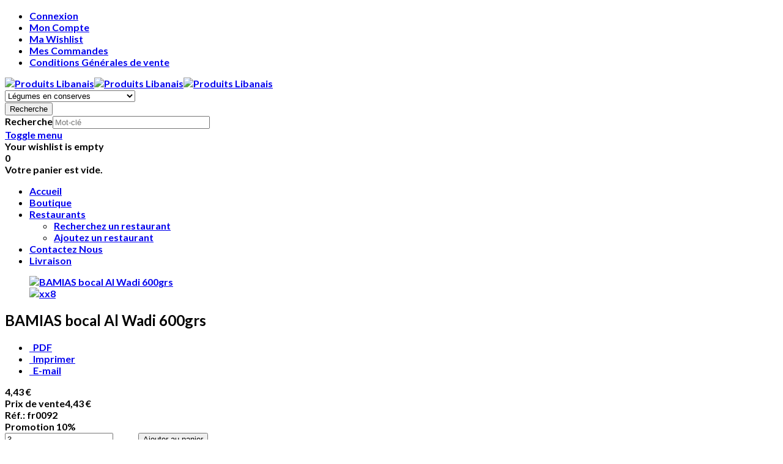

--- FILE ---
content_type: text/html; charset=utf-8
request_url: https://produitslibanais.com/index.php/boutique/legumes/bamias-bocal-600gr-details
body_size: 9272
content:
<!DOCTYPE html><html lang=fr-fr dir=ltr class="responsive com-virtuemart view-productdetails no-layout no-task itemid-326 version-5.6"><head><base href=https://produitslibanais.com/index.php/boutique/legumes/bamias-bocal-600gr-details /><meta http-equiv=content-type content="text/html; charset=utf-8"/><meta http-equiv=X-UA-Compatible content="IE=edge"/><meta name=keywords content="Produits libanais,produits libanais en ligne , cuisine libanaise ,restaurants libanais,gastronomie libanaise,mezzé,vin libanais,arak,traiteur, libanais,épicerie en ligne,delices d'orient
"/><meta name=title content="BAMIAS bocal Al Wadi 600grs"/><meta name=HandheldFriendly content=true /><meta name=apple-touch-fullscreen content=yes /><meta name=viewport content="width=device-width, initial-scale=1.0"/><meta name=description content="BAMIAS bocal Al Wadi 600grs Légumes en conserves Promotion 10%"/><meta name=generator content="Joomla! - Open Source Content Management"/><title>Légumes en conserves: BAMIAS bocal Al Wadi 600grs</title><link href=https://produitslibanais.com/index.php/vm-link/legumes/bamias-bocal-600gr-details rel=canonical /><link href=//fonts.gstatic.com rel=dns-prefetch /><link href=/images/favicon15.pnj rel="shortcut icon" type=image/x-icon /><link href="/components/com_virtuemart/assets/css/chosen.css?vmver=597335e1" rel=stylesheet /><link href="/components/com_virtuemart/assets/css/jquery.fancybox-1.3.4.css?vmver=597335e1" rel=stylesheet /><link href=/plugins/system/jce/css/content.css?5788e7f7814a5b45e4f460231b5b45c6 rel=stylesheet /><link href="/media/vpframework/css/bootstrap.min.css?v=5.6" rel=stylesheet /><link href="/media/vpframework/css/icons.css?v=5.6" rel=stylesheet /><link href="/media/vpframework/css/animate.css?v=5.6" rel=stylesheet /><link href="/media/vpframework/css/bootstrap-dialog.min.css?v=5.6" rel=stylesheet /><link href="/media/vpframework/css/bootstrap-select.min.css?v=5.6" rel=stylesheet /><link href="/media/vpframework/css/jquery.owl.carousel.min.css?v=5.6" rel=stylesheet /><link href="/media/vpframework/css/jquery.nanoscroller.min.css?v=5.6" rel=stylesheet /><link href="/media/vpframework/css/jquery.mmenu.all.min.css?v=5.6" rel=stylesheet /><link href="/templates/vp_merchant/css/menu.css?ver=5.6" rel=stylesheet /><link href="/templates/vp_merchant/css/megamenu.css?ver=5.6" rel=stylesheet /><link href="/templates/vp_merchant/css/offcanvas.css?ver=5.6" rel=stylesheet /><link href="/templates/vp_merchant/css/virtuemart-imagegallery.css?ver=5.6" rel=stylesheet /><link href="/templates/vp_merchant/css/virtuemart.css?ver=5.6" rel=stylesheet /><link href="/templates/vp_merchant/css/template.css?ver=5.6" rel=stylesheet /><link href="/templates/vp_merchant/css/template-responsive.css?ver=5.6" rel=stylesheet /><link href="/templates/vp_merchant/css/virtuemart-responsive.css?ver=5.6" rel=stylesheet /><link href="https://fonts.googleapis.com/css?family=Lato%3A700&subnet=latin" rel=stylesheet /><link href="/templates/vp_merchant/css/themes/default.css?v=5.6" rel=stylesheet /><link href="/templates/vp_merchant/css/custom/default.custom.css?v=5.6" rel=stylesheet /><style>body{font-family:'Lato',Verdana,sans-serif;font-weight:700}h1,h2,h3,h4,h5{font-family:'Lato',Verdana,sans-serif;font-weight:700}.pbck-container{max-width:1000px}@media only screen and (min-width:801px){.ckhide5{display:none !important}.ckstack5>.inner{display:block}.ckstack5 .blockck{float:none !important;width:auto !important;display:block;margin-left:0 !important}}@media only screen and (max-width:800px) and (min-width:641px){.ckhide4{display:none !important}.ckstack4>.inner{display:block}.ckstack4 .blockck{float:none !important;width:auto !important;display:block;margin-left:0 !important}}@media only screen and (max-width:640px) and (min-width:481px){.ckhide3{display:none !important}.ckstack3>.inner{display:block}.ckstack3 .blockck{float:none !important;width:auto !important;display:block;margin-left:0 !important}}@media only screen and (max-width:480px) and (min-width:321px){.ckhide2{display:none !important}.ckstack2>.inner{display:block}.ckstack2 .blockck{float:none !important;width:auto !important;display:block;margin-left:0 !important}}@media only screen and (max-width:320px){.ckhide1{display:none !important}.ckstack1>.inner{display:block}.ckstack1 .blockck{float:none !important;width:auto !important;display:block;margin-left:0 !important}}</style> <script type=application/json class="joomla-script-options new">{"csrf.token":"fde00a8eca7864ac1f281e54fb9479a5","system.paths":{"root":"","base":""},"joomla.jtext":{"JALL":"Tout","JCANCEL":"Annuler","JSAVE":"Sauvegarder","JSHOW":"Afficher","JSUBMIT":"Envoyer","JYES":"Oui","JNO":"Non","ERROR":"Erreur","MESSAGE":"Message","NOTICE":"Annonce","WARNING":"Avertissement","JLIB_HTML_BEHAVIOR_CLOSE":"Fermer","PLG_SYSTEM_VPFRAMEWORK_COMPARE":"Compare","PLG_SYSTEM_VPFRAMEWORK_WISHLIST_SHOW":"Voir Votre Wishlist","COM_VIRTUEMART_PRODUCT_ADDED_SUCCESSFULLY":"Produit ajout\u00e9","TPL_VP_MERCHANT_SELECTPICKER_NOTHING_SELECTED":"Nothing selected","TPL_VP_MERCHANT_SELECTPICKER_NO_RESULT":"No results match","TPL_VP_MERCHANT_SELECTPICKER_ITEM_SELECTED":"{0} item selected","TPL_VP_MERCHANT_SELECTPICKER_N_ITEMS_SELECTED":"{0} items selected","TPL_VP_MERCHANT_SELECTPICKER_ITEM_LIMIT_REACHED":"Limit reached ({n} item max)","TPL_VP_MERCHANT_SELECTPICKER_N_ITEMS_LIMIT_REACHED":"Limit reached ({n} items max)","TPL_VP_MERCHANT_SELECTPICKER_GROUP_ITEM_LIMIT_REACHED":"Group limit reached ({n} item max)","TPL_VP_MERCHANT_SELECTPICKER_GROUP_N_ITEMS_LIMIT_REACHED":"Group limit reached ({n} items max)","TPL_VP_MERCHANT_SELECTPICKER_SELECT_ALL":"Select All","TPL_VP_MERCHANT_SELECTPICKER_DESELECT_ALL":"Deselect All","TPL_VP_MERCHANT_SELECTPICKER_SEPARATOR":", ","JLIB_FORM_FIELD_INVALID":"Champ invalide&#160;:&#160;"}}</script> <script src=/media/vpframework/js/media/system/js/core.js?5788e7f7814a5b45e4f460231b5b45c6></script> <script src=/media/jui/js/jquery.min.js?5788e7f7814a5b45e4f460231b5b45c6></script> <script src=/media/jui/js/jquery-noconflict.js?5788e7f7814a5b45e4f460231b5b45c6></script> <script src=/media/jui/js/jquery-migrate.min.js?5788e7f7814a5b45e4f460231b5b45c6></script> <script src=/templates/vp_merchant/js/jquery-ui.min.js></script> <script src=/components/com_virtuemart/assets/js/jquery.ui.autocomplete.html.js></script> <script src=/components/com_virtuemart/assets/js/jquery.noconflict.js async=async></script> <script src="/templates/vp_merchant/js/vmsite.js?vmver=597335e1"></script> <script src="/components/com_virtuemart/assets/js/chosen.jquery.min.js?vmver=597335e1"></script> <script src="/templates/vp_merchant/js/vmprices.js?vmver=597335e1"></script> <script src="/templates/vp_merchant/js/dynupdate.js?vmver=597335e1"></script> <script src="/components/com_virtuemart/assets/js/fancybox/jquery.fancybox-1.3.4.pack.js?vmver=1.3.4"></script> <script src="/media/vpframework/js/modernizr.min.js?v=5.6"></script> <script src=/media/vpframework/js/fix-ui-conflict.js></script> <script src="/media/vpframework/js/bootstrap.min.js?v=5.6"></script> <script src="/media/vpframework/js/vpframework.min.js?v=5.6"></script> <script src="/media/vpframework/js/bootstrap-dialog.min.js?v=5.6"></script> <script src="/media/vpframework/js/bootstrap-select.min.js?v=5.6"></script> <script src="/media/vpframework/js/jquery.easing.min.js?v=5.6"></script> <script src="/media/vpframework/js/jquery.hoverIntent.min.js?v=5.6"></script> <script src="/media/vpframework/js/jquery.lazyload.min.js?v=5.6"></script> <script src="/media/vpframework/js/jquery.raty.min.js?v=5.6"></script> <script src="/media/vpframework/js/jquery.waitforimages.min.js?v=5.6"></script> <script src="/media/vpframework/js/jquery.equalheight.min.js?v=5.6"></script> <script src="/media/vpframework/js/jquery.owl.carousel.min.js?v=5.6"></script> <script src="/media/vpframework/js/jquery.nanoscroller.min.js?v=5.6"></script> <script src="/media/vpframework/js/jquery.mmenu.all.min.js?v=5.6"></script> <script src="/media/vpframework/js/jquery.imagelightbox.min.js?v=5.6"></script> <script src="/media/vpframework/js/jquery.imagelightbox.helper.min.js?v=5.6"></script> <script src="/media/vpframework/js/jquery.cloudzoom.modified.min.js?v=5.6"></script> <script src="/templates/vp_merchant/js/menu.min.js?ver=5.6"></script> <script src="/templates/vp_merchant/js/megamenu.min.js?ver=5.6"></script> <script src="/templates/vp_merchant/js/offcanvas.min.js?ver=5.6"></script> <script src="/templates/vp_merchant/js/template.min.js?ver=5.6"></script> <script src=/media/system/js/punycode.js?5788e7f7814a5b45e4f460231b5b45c6></script> <script src=/media/vpframework/js/media/system/js/validate.js?5788e7f7814a5b45e4f460231b5b45c6></script> <script>if(typeof Virtuemart==="undefined"){var Virtuemart={};}
var vmSiteurl='https://www.produitslibanais.com/';Virtuemart.vmSiteurl=vmSiteurl;var vmLang='&lang=fr';Virtuemart.vmLang=vmLang;var vmLangTag='fr';Virtuemart.vmLangTag=vmLangTag;var Itemid='&Itemid=326';Virtuemart.addtocart_popup="1";var vmCartError=Virtuemart.vmCartError="Une erreur est survenue pendant la mise à jour de votre panier";var usefancy=true;jQuery(document).ready(function($){$(window).load(function(){$(document).trigger('updateVirtueMartCartModule');});});</script> <script type=application/json class="vpf-script-options new">{"URI":"\/index.php","AJAXURI":"\/index.php?option=com_ajax&plugin=vpframework&format=json","PATH":"https:\/\/www.produitslibanais.com\/","TOKEN":"fde00a8eca7864ac1f281e54fb9479a5","ITEMID":326,"UPDATE_TOKEN":0,"VP_MINICART_MODULE_CLASS":"vp-minicart","VP_WISHLIST_MODULE_CLASS":"vp-wishlist"}</script> </head><body><div class=vpf-wrapper><div class=vpf-topbar><div class=container><div class=inner-container><div class=row><div class="top-left col-xs-12 col-sm-12 col-md-12"><div class="inline-mod _empty"><div class=topmod-content><ul class="nav list-inline"> <li class="menuitem item-79"><a href=/index.php/connexion>Connexion</a></li><li class="menuitem item-589"><a href=/index.php/mon-compte>Mon Compte</a></li><li class="menuitem item-591"><a href=/index.php/wishlist>Ma Wishlist</a></li><li class="menuitem item-597"><a href=/index.php/mes-commandes>Mes Commandes </a></li><li class="menuitem item-351"><a href=/index.php/conditions-de-livraison>Conditions Générales de vente </a></li></ul></div></div></div></div></div></div></div><header id=vpf-header><div class=header-top><div class=container><div class=inner-container><div class=row><div class="col-md-2 vpf-logo align-left-lg align-center-md"> <a class=brand href=/><img class="site-logo logo-mobile visible-xs img-responsive" src=https://www.produitslibanais.com/images/logo.png alt="Produits Libanais"/><img class="site-logo logo-tablet img-responsive visible-sm" src=https://www.produitslibanais.com/images/logo.png alt="Produits Libanais"/><img class="site-logo logo-general img-responsive visible-md visible-lg" src=https://www.produitslibanais.com/images/logo.png alt="Produits Libanais"/></a> </div><div class="col-md-8 header-add-margin"><div class=product-search><form action="/index.php/boutique/results,1-40?search=true" method=get><div class=input-group><select id=vm-search-category-id name=virtuemart_category_id class=selectpicker> <option value=0>Categories</option> <option value=64>Aubergines Farcies</option> <option value=18>Caf&eacute;, Th&eacute;, Matt&eacute;</option> <option value=53>Caviar d'aubergine (babaghanouj)</option> <option value=19>Confitures</option> <option value=29>Eau de Fleur</option> <option value=41>Epices</option> <option value=59>Falafel</option> <option value=66>Feuilles de vigne</option> <option value=54>Foul Mdammas</option> <option value=62>Fromages et Labn&eacute;</option> <option value=38>Fruits Secs</option> <option value=46> - Amandes</option> <option value=45> - Noix</option> <option value=47> - Pignon de Pin</option> <option value=49> - Pistaches</option> <option value=39> - Raisins</option> <option value=56>Fruits secs sal&eacute;s (Makhlouta)</option> <option value=37>Grains secs</option> <option value=60>Halwa</option> <option value=52>Hommos</option> <option value=48>Huiles &amp; Vinaigre</option> <option value=33 selected=selected>L&eacute;gumes en conserves</option> <option value=55>L&eacute;gumes marin&eacute;es (kabis)</option> <option value=35>Lunch&eacute;on</option> <option value=21>M&eacute;lasse (Dibss)</option> <option value=65>M&eacute;lasse de Grenades</option> <option value=75>Pain Libanais</option> <option value=74>P&acirc;tisseries</option> <option value=42>Pr&eacute;parations Sucr&eacute;es</option> <option value=106>Produits Mymoun&eacute;</option> <option value=27>Sirops</option> <option value=32>Tahina</option> <option value=23>Vins et Spiritueux</option> <option value=25> - Arak</option> <option value=50> - Bi&egrave;re</option> <option value=122> - Vieux Mill&eacute;simes</option> <option value=79> - Vin blanc</option> <option value=80> - Vin ros&eacute;</option> <option value=24> - Vin rouge</option> </select> <div class=search-button-cont><button type=submit class="btn btn-invert search-button" title=Recherche onclick=this.form.keyword.focus();><i class=icon-search></i><span class=sr-only>Recherche</span></button></div><label for=mod_virtuemart_search class=sr-only>Recherche</label><input type=text name=keyword id=mod_virtuemart_search maxlength=30 class=form-control size=30 value="" placeholder=Mot-clé /></div><input type=hidden name=limitstart value=0 /> <input type=hidden name=option value=com_virtuemart /> <input type=hidden name=view value=category /> </form></div></div><div class="col-md-2 last-group"><div class="navbar navbar-offcanvas"> <a class="btn navbar-toggle vpf-offcanvas-toggle" href=#vpf-offcanvas> <span class=sr-only>Toggle menu</span> <i class=icon-menu7></i> </a> <div class="navbar-offcanvas-modules align-right" data-align=check><div class="wishlist-mod inline-block header-add-margin"><div class=vp-wishlist><div class=vp-dropmod-container><div class="vp-dropmod-anchor btn-jewel-group"> <a class="btn btn-foricon empty"><i class="icon-heart3 icon-lg"></i></a> </div><div class=vp-dropmod-inner><div class=vp-dropmod-contents><div class="vp-dropmod-header empty"><div class="row row-mini"><div class="col-xs-12 align-center"> Your wishlist is empty </div></div></div><div class="vp-dropmod-loader hide"><div class=inner></div></div></div></div></div></div></div><div class="mini-cart-mod inline-block header-add-margin"><div class=vp-minicart><div class=vp-dropmod-container><div class="vp-dropmod-anchor btn-jewel-group"> <a class="btn btn-foricon empty"><i class="icon-bag3 icon-lg"></i></a> <div class="jewel jewel-top jewel-invert hide"> <span class=product-count>0</span> </div></div><div class=vp-dropmod-inner><div class=vp-dropmod-contents><div class="vp-dropmod-header empty"><div class="row row-mini"><div class="col-xs-12 align-center"> Votre panier est vide. </div></div></div><div class="vp-dropmod-loader hide"><div class=inner></div></div></div></div></div></div></div></div></div></div></div></div></div></div><nav class="navbar navbar-mainmenu visible-md-block visible-lg-block vpf-mainmenu affix-on-scroll" role=navigation><div class=container><div class=inner-container><div class="collapse navbar-collapse vpf-mega-menu-container"><ul class="nav navbar-nav vpf-menu" data-animate=slide data-easing-open=linear data-easing-close=linear data-easing-time=100> <li class="menuitem item-305 level-1"><a href=/index.php><span class="menu-group with-icon"><span class=menu-image><i class=icon-arrow-down2></i></span><span class=image-title>Accueil</span></span></a></li><li class="menuitem item-326 level-1 active active"><a href=/index.php/boutique title=Magasin><span class=menu-group><span class=menu-title>Boutique</span></span></a></li><li class="menuitem item-322 level-1 deeper parent mega-expand"><a href=/index.php/restaurant><span class=menu-group><span class=menu-title>Restaurants</span></span><span class=caret></span></a><div class="mega-sub-cont mega-menu-expand" data-megamenu-width=auto><ul class=row><li class="menuitem item-598 level-2 submenu col-xs-12"><a href=/index.php/restaurant/recherchez-un-restaurant><span class=menu-group><span class=menu-title>Recherchez un restaurant</span></span></a></li><li class="menuitem item-599 level-2 submenu col-xs-12"><a href=http://www.beyrouthparis.com/index.php/restaurant/entry/add><span class=menu-group><span class=menu-title>Ajoutez un restaurant </span></span></a></li></ul></div></li><li class="menuitem item-80 level-1"><a href=/index.php/contact-us-topmenu><span class=menu-group><span class=menu-title>Contactez Nous</span></span></a></li><li class="menuitem item-864 level-1"><a href=/index.php/livraison><span class=menu-group><span class=menu-title>Livraison</span></span></a></li></ul></div></div></div></nav> </header><div id=mainbody><div class=container><div class=inner-container><div class=row><div id=content class="col-xs-12 col-sm-12 col-md-12"> <main id=main role=main><div id=system-message-container> </div><article class="productdetails-view vm-productdetails" itemscope itemtype=http://schema.org/Product><div class="row row-condensed"><div class=col-sm-4><figure class=product-image-gallery-cont><meta itemprop=image content=https://www.produitslibanais.com/images/stories/virtuemart/product/xx8.jpg /><div class=product-image-gallery-main-cont> <a href=/images/stories/virtuemart/product/xx8.jpg class=vpf-zoom id=product-image-gallery rel="adjustX: 10, adjustY:0"> <img src=/images/stories/virtuemart/product/xx8.jpg alt="BAMIAS bocal Al Wadi 600grs" class=responsive-image /> </a> </div><div class=hide> <a href=/images/stories/virtuemart/product/xx8.jpg class=vpf-zoom-gallery data-key=0 data-sync=#product-light-box-images rel="useZoom: 'product-image-gallery', smallImage: '/images/stories/virtuemart/product/xx8.jpg'"> <img src=/images/stories/virtuemart/product/resized/xx8_217x217.jpg alt=xx8 /> </a> </div><div id=product-light-box-images> <a href=/images/stories/virtuemart/product/xx8.jpg title="BAMIAS bocal Al Wadi 600grs" class=active data-key=0 data-imagelightbox=f></a> </div></figure></div><div class=col-sm-5><div class=product-title-cont><h1 class=product-title itemprop=name>BAMIAS bocal Al Wadi 600grs</h1><div class="product-page-icons navbar-right hidden-xs"><div class=dropdown> <a id=vmIcons class=light-link data-target=# href=# data-toggle=dropdown aria-haspopup=true role=button aria-expanded=false> <span class="icon-cog4 icon-lg"></span> </a> <ul class=dropdown-menu role=menu aria-labelledby=vmIcons> <li class=""> <a href="/index.php/vm-link/bamias-bocal-600gr-details?tmpl=component&amp;format=pdf" title=PDF target=_blank> <i class=icon-file-pdf></i>&nbsp;&nbsp;<span>PDF</span> </a> </li> <li> <a href=# data-iframe=modal title=Imprimer data-url="/index.php/vm-link/bamias-bocal-600gr-details?tmpl=component&amp;print=1"> <i class=icon-printer4></i>&nbsp;&nbsp;<span>Imprimer</span> </a> </li> <li> <a href=# data-iframe=modal title=E-mail data-modaltitle="Recommander à un ami" data-url="/index.php/vm-link/legumes/bamias-bocal-600gr-details/recommend?tmpl=component"> <i class=icon-share3></i>&nbsp;&nbsp;<span>E-mail</span> </a> </li> </ul> </div> </div> </div><div class="product-rating-cont clearfix"> </div><div class=product-price-stock-sku-cont><div class=product-price id=productPrice131 itemprop=offers itemscope itemtype=http://schema.org/Offer><meta itemprop=price content=4.43 /><meta itemprop=priceCurrency content=EUR /><meta itemprop=availability content=http://schema.org/InStock /><meta itemprop=sku content=fr0092 /><meta itemprop=url content=https://produitslibanais.com/index.php/vm-link/legumes/bamias-bocal-600gr-details /><meta itemprop=itemCondition content=NewCondition /><div class=product-sales-price><div class="PricesalesPrice vm-display vm-price-value"><span class=vm-price-desc></span><span class=PricesalesPrice>4,43 €</span></div></div><div class="product-all-prices text-muted"><div class="PricesalesPrice vm-display vm-price-value"><span class=vm-price-desc>Prix ​​de vente</span><span class=PricesalesPrice>4,43 €</span></div></div></div><div class="product-stock-sku-cont row row-condensed"><div class="product-sku-cont col-sm-12"> Réf.: <span itemprop=sku>fr0092</span> </div></div></div><div class=product-short-desc-cont> Promotion 10% </div><div class=product-addtocart-cont><div class=addtocart-area><form method=post class="product js-recalculate" action=/index.php/boutique target=_parent><div class="addtocart-bar clearfix"> <span class="quantity-box-cont quantity-box"> <input type=text class="form-control input-lg quantity-input js-recalculate" name=quantity[] data-errStr="Vous n epouvez acheter ce produit que comme un multiple de %s articles !" value=3 init=3 step=3 /> </span> <span class="quantity-controls-cont quantity-controls js-recalculate"> <button type=button class="quantity-controls quantity-plus"><i class=icon-arrow-up></i></button> <button type=button class="quantity-controls quantity-minus"><i class=icon-arrow-down></i></button> </span> <span class=addtocart-button-cont> <input type=submit name=addtocart class="btn btn-invert btn-addtocart  btn-lg addtocart-button" value="Ajouter au panier" title="Ajouter au panier"/> </span> <noscript><input type=hidden name=task value=add /></noscript></div><input type=hidden name=option value=com_virtuemart /> <input type=hidden name=view value=cart /> <input type=hidden name=virtuemart_product_id[] value=131 /> <input type=hidden class=pname value="BAMIAS bocal Al Wadi 600grs"/> <input type=hidden name=Itemid value=326 /> </form></div></div><div class=product-action-buttons-cont> <button type=button class="vpf-addtowishlist-btn btn btn-nobg hover-invert" title="Ajoutez à Votre Wishlist" data-productname="BAMIAS bocal Al Wadi 600grs" data-productid=131> <i class="icon-heart3 icon-circle"></i>&nbsp;<span>Ajoutez à Votre Wishlist</span> </button> <a href=/index.php/vm-link/legumes class="btn btn-nobg hover-invert btn-backtocat" title="Légumes en conserves"> <i class="icon-undo2 icon-circle"></i>&nbsp;<span>Retour vers: Légumes en conserves</span> </a> <div class=clearfix></div><button type=button class="btn btn-nobg hover-invert" data-iframe=modal data-modaltitle="Poser une question " title="Poser une question sur ce produit" data-url="/index.php/vm-link/legumes/bamias-bocal-600gr-details/poser_une_question?tmpl=component"> <i class="icon-pencil icon-circle"></i>&nbsp;<span>Poser une question sur ce produit</span> </button> </div> </div><div class=col-sm-3><div class=product-top-right-cont><div class=product-neighbours> <a href=/index.php/vm-link/legumes/bamias-bocal-al-wadi-820gr-details class="neighbour-link neighbour-previous hasTooltip" title="BAMIAS Al Wadi 820grs" rel=prev> <i class=icon-arrow-left></i><span class=sr-only>BAMIAS Al Wadi 820grs</span> </a> <a href=/index.php/vm-link/legumes/fèves-vertes-chtaura-850g-details class="neighbour-link neighbour-next hasTooltip" title="Fèves vertes Chtaura 850g" rel=next> <i class=icon-arrow-right></i><span class=sr-only>Fèves vertes Chtaura 850g</span> </a> </div> <span class=product-social-cont><div class="addthis_toolbox addthis_default_style "> <a class=addthis_button_preferred_1></a> <a class=addthis_button_preferred_2></a> <a class=addthis_button_preferred_3></a> <a class=addthis_button_preferred_4></a> <a class=addthis_button_compact></a> <a class="addthis_counter addthis_bubble_style"></a> </div> <script src=//s7.addthis.com/js/300/addthis_widget.js defer=defer></script> </span> </div></div></div><div class="row row-condensed"><div class=col-xs-12><div class=product-bottom-cont><div class="row row-condensed"><div class=col-sm-12><div class=product-tabpanel role=tabpanel><ul class="nav nav-tabs" role=tablist> <li role=presentation class=active> <a href=#tab-product-desc aria-controls=tab-product-desc role=tab data-toggle=tab>Description du produit</a> </li> <li role=presentation> <a href=#tab-reviews aria-controls=tab-reviews role=tab data-toggle=tab>Commentaires des clients</a> </li> </ul><div class=tab-content><div role=tabpanel class="tab-pane fade in active" id=tab-product-desc><div class=full-product-description><div class=description><p>Bébé gombo, aussi appelé "Bamia", se marie bien avec les tomates, les oignons et les poivrons.</p></div></div></div><div role=tabpanel class="tab-pane fade" id=tab-reviews><div class=list-of-reviews><h4>Commentaires des clients</h4><p class="no-reviews-msg bg-warning">Il n'y a pas encore de commentaire sur ce produit.</p></div></div></div></div></div></div></div></div></div><meta itemprop=description content="BAMIAS bocal Al Wadi 600grs Légumes en conserves Promotion 10%"/> <script id=updateChosen-js>if(typeof Virtuemart==="undefined")
var Virtuemart={};Virtuemart.updateChosenDropdownLayout=function(){var vm2string={editImage:'edit image',select_all_text:'Tous sélectionner',select_some_options_text:'Disponible pour tout'};jQuery("select.vm-chzn-select").chosen({enable_select_all:true,select_all_text:vm2string.select_all_text,select_some_options_text:vm2string.select_some_options_text,disable_search_threshold:5});}
jQuery(document).ready(function(){Virtuemart.updateChosenDropdownLayout($);});</script> <script id=updDynamicListeners-js>jQuery(document).ready(function($){if(Virtuemart.container){Virtuemart.updateDynamicUpdateListeners();}});</script> <script id=ready.vmprices-js>jQuery(document).ready(function($){Virtuemart.product($("form.product"));});</script> <script id=productImageGallery-js>jQuery(document).ready(function($){$(document).on('vm.product.images.loaded',function(){$('.product-thumb-carousel').owlCarousel({itemsCustom:[[0,1],[219,2],[299,3],[459,4],[640,5],[747,3],[1259,4]],responsiveRefreshRate:50,autoPlay:5000,theme:'owl-thumbnail-carousel',navigation:true,pagination:false,slideSpeed:200,paginationSpeed:800,rewindSpeed:600,stopOnHover:true,rewindNav:true,navigationText:false});});$(document).trigger('vm.product.images.loaded');$('body').on('updateVirtueMartProductDetail',function(){$(document).trigger('vm.product.images.loaded');});});</script> <script id=productRating-js>jQuery(document).ready(function($){$(document).on('vpf.rating.updated',function(){$('.vm-product-rating').raty({score:function(){return $(this).data('score')?$(this).data('score'):0;},numberMax:5,number:5,hints:['1 Note','2 Note','3 Note','4 Note','5 Note'],starType:'i',halfShow:true,readOnly:true,noRatedMsg:'Pas noté'});});$(document).trigger('vpf.rating.updated');});</script> </article> <script>Virtuemart.container=jQuery('.productdetails-view');Virtuemart.containerSelector='.productdetails-view';</script> </main> </div> </div> </div> </div> </div><footer class=footer><div class=container><div class=inner-container><div class=row><div class="footer-mods footer-right col-md-12"><div class="module-cont "><div class=custom> <img src=/images/credit-cards.png alt=""/></div></div></div></div></div></div></footer><button type=button class=vpf-scroll-top-button data-scroll=top title="Scroll to Top"> <span class=sr-only>Scroll to Top</span><i class=icon-arrow-up4></i> </button> </div><div id=vpf-offcanvas class=nano data-sliding=true data-classes=mm-slide data-position=left data-zposition=back data-counters=true data-header-add=true data-header-title=Menu><ul class=vpf-offcanvas-menu> <li class="vmcategory vmcat-64"><a href=/index.php/vm-link/aubergines-farcies><span class=menu-title>Aubergines Farcies</span></a> </li><li class="vmcategory vmcat-18"><a href=/index.php/vm-link/cafe><span class=menu-title>Café, Thé, Matté</span></a> </li><li class="vmcategory vmcat-53"><a href=/index.php/vm-link/baba-ghanouj><span class=menu-title>Caviar d'aubergine (babaghanouj)</span></a> </li><li class="vmcategory vmcat-19"><a href=/index.php/vm-link/confitures><span class=menu-title>Confitures</span></a> </li><li class="vmcategory vmcat-29"><a href=/index.php/vm-link/eau-de-fleur><span class=menu-title>Eau de Fleur</span></a> </li><li class="vmcategory vmcat-41"><a href=/index.php/vm-link/epices><span class=menu-title>Epices</span></a> </li><li class="vmcategory vmcat-59"><a href=/index.php/vm-link/preparation-divers><span class=menu-title>Falafel</span></a> </li><li class="vmcategory vmcat-66"><a href=/index.php/vm-link/feuilles-de-vigne><span class=menu-title>Feuilles de vigne</span></a> </li><li class="vmcategory vmcat-54"><a href=/index.php/vm-link/foul-mdamas><span class=menu-title>Foul Mdammas</span></a> </li><li class="vmcategory vmcat-62"><a href=/index.php/vm-link/fromages-et-labne><span class=menu-title>Fromages et Labné</span></a> </li><li class="vmcategory vmcat-38 deeper"><a href=/index.php/vm-link/noix><span class=menu-title>Fruits Secs</span><span class=opener></span></a> <ul class=nav-child><li class="vmcategory vmcat-46"><a href=/index.php/vm-link/noix/amandes><span class=menu-title>Amandes</span></a> </li><li class="vmcategory vmcat-45"><a href=/index.php/vm-link/noix/noix2012-03-20-13-16-52><span class=menu-title>Noix</span></a> </li><li class="vmcategory vmcat-47"><a href=/index.php/vm-link/noix/pignon-de-pin><span class=menu-title>Pignon de Pin</span></a> </li><li class="vmcategory vmcat-49"><a href=/index.php/vm-link/noix/pistaches><span class=menu-title>Pistaches</span></a> </li><li class="vmcategory vmcat-39"><a href=/index.php/vm-link/noix/raisins><span class=menu-title>Raisins</span></a> </li></ul></li><li class="vmcategory vmcat-56"><a href=/index.php/vm-link/makhlouta><span class=menu-title>Fruits secs salés (Makhlouta)</span></a> </li><li class="vmcategory vmcat-37"><a href=/index.php/vm-link/feculents-grains-secs><span class=menu-title>Grains secs</span></a> </li><li class="vmcategory vmcat-60"><a href=/index.php/vm-link/halawa><span class=menu-title>Halwa</span></a> </li><li class="vmcategory vmcat-52"><a href=/index.php/vm-link/hommos><span class=menu-title>Hommos</span></a> </li><li class="vmcategory vmcat-48"><a href=/index.php/vm-link/huiles-vinaigre><span class=menu-title>Huiles &amp; Vinaigre</span></a> </li><li class="vmcategory vmcat-33 active"><a href=/index.php/vm-link/legumes><span class=menu-title>Légumes en conserves</span></a> </li><li class="vmcategory vmcat-55"><a href=/index.php/vm-link/makdous><span class=menu-title>Légumes marinées (kabis)</span></a> </li><li class="vmcategory vmcat-35"><a href=/index.php/vm-link/viandes><span class=menu-title>Lunchéon</span></a> </li><li class="vmcategory vmcat-21"><a href=/index.php/vm-link/melasses><span class=menu-title>Mélasse (Dibss)</span></a> </li><li class="vmcategory vmcat-65"><a href=/index.php/vm-link/melasse-de-grenades><span class=menu-title>Mélasse de Grenades</span></a> </li><li class="vmcategory vmcat-75"><a href=/index.php/vm-link/pain-libanais><span class=menu-title>Pain Libanais</span></a> </li><li class="vmcategory vmcat-74"><a href=/index.php/vm-link/patisseries><span class=menu-title>Pâtisseries</span></a> </li><li class="vmcategory vmcat-42"><a href=/index.php/vm-link/divers2012-03-20-13-06-04><span class=menu-title>Préparations Sucrées</span></a> </li><li class="vmcategory vmcat-106"><a href=/index.php/vm-link/la-gamme-mymoune2012-10-31-18-42-50><span class=menu-title>Produits Mymouné</span></a> </li><li class="vmcategory vmcat-27"><a href=/index.php/vm-link/sirops><span class=menu-title>Sirops</span></a> </li><li class="vmcategory vmcat-32"><a href=/index.php/vm-link/tahina><span class=menu-title>Tahina</span></a> </li><li class="vmcategory vmcat-23 deeper"><a href=/index.php/vm-link/spiritueux><span class=menu-title>Vins et Spiritueux</span><span class=opener></span></a> <ul class=nav-child><li class="vmcategory vmcat-25"><a href=/index.php/vm-link/spiritueux/arak><span class=menu-title>Arak</span></a> </li><li class="vmcategory vmcat-50"><a href=/index.php/vm-link/spiritueux/biere><span class=menu-title>Bière</span></a> </li><li class="vmcategory vmcat-122"><a href=/index.php/vm-link/spiritueux/vieux-millesimes><span class=menu-title>Vieux Millésimes</span></a> </li><li class="vmcategory vmcat-79"><a href=/index.php/vm-link/spiritueux/vin-blanc><span class=menu-title>Vin blanc</span></a> </li><li class="vmcategory vmcat-80"><a href=/index.php/vm-link/spiritueux/vin-rose><span class=menu-title>Vin rosé</span></a> </li><li class="vmcategory vmcat-24"><a href=/index.php/vm-link/spiritueux/vin-rouge><span class=menu-title>Vin rouge</span></a> </li></ul></li></ul></div><div class="boot-modal fade" id=vpf-modal-login-box tabindex=-1 role=dialog aria-labelledby=modalLoginLabel aria-hidden=true><div class=modal-dialog><div class=modal-content><div class=modal-header> <button type=button class=close data-dismiss=modal> <span aria-hidden=true>&times;</span><span class=sr-only>Fermer</span> </button><h4 class=modal-title>Connexion</h4></div><form action=/index.php/boutique method=post id=vpf-modal-login-form class=form-validate role=form><div class=modal-body><div class="alert alert-warning hide" role=alert></div><div class=form-group> <label for=modal-login-username class=sr-only>Identifiant</label> <div class=input-group> <span class="input-group-addon hasTooltip" title=Identifiant><i class=icon-user></i></span> <input id=modal-login-username type=text name=username class=form-control size=18 placeholder=Identifiant required=true /> </div></div><div class=form-group> <label for=modal-login-passwd class=sr-only>Mot de passe</label> <div class=input-group> <span class="input-group-addon hasTooltip" title="Mot de passe"><i class=icon-lock></i></span> <input id=modal-login-passwd type=password name=password class=form-control size=18 placeholder="Mot de passe" required=true /> </div></div><div class=checkbox> <label for=modal-login-remember> <input id=modal-login-remember type=checkbox name=remember value=yes /> Se rappeler de moi </label> </div><div class=form-group> <button type=submit tabindex=0 name=Submit class="btn btn-base btn-block">Connexion</button> </div><div class=form-group> <a href="/index.php/connexion?view=registration" class="btn btn-primary btn-block">Pas encore de compte ?</a> </div></div><div class=modal-footer><ul class=list-inline> <li> <a href="/index.php/connexion?view=remind"> Identifiant oublié ?</a> </li> <li> <a href="/index.php/connexion?view=reset"> Mot de passe oublié ?</a> </li> </ul> </div> <input type=hidden name=option value=com_users /> <input type=hidden name=task value=user.login /> <input type=hidden name=return value=aW5kZXgucGhwP29wdGlvbj1jb21fdmlydHVlbWFydCZ2aWV3PXByb2R1Y3RkZXRhaWxzJnZpcnR1ZW1hcnRfcHJvZHVjdF9pZD0xMzEmdmlydHVlbWFydF9jYXRlZ29yeV9pZD0zMyZJdGVtaWQ9MzI2 data-value=aW5kZXgucGhwP29wdGlvbj1jb21fdmlydHVlbWFydCZ2aWV3PXByb2R1Y3RkZXRhaWxzJnZpcnR1ZW1hcnRfcHJvZHVjdF9pZD0xMzEmdmlydHVlbWFydF9jYXRlZ29yeV9pZD0zMyZJdGVtaWQ9MzI2 /> <div data-token=dynamic> <input type="hidden" name="fde00a8eca7864ac1f281e54fb9479a5" value="1" /> </div></form></div></div></div> <script>(function(i,s,o,g,r,a,m){i['GoogleAnalyticsObject']=r;i[r]=i[r]||function(){(i[r].q=i[r].q||[]).push(arguments)},i[r].l=1*new Date();a=s.createElement(o),m=s.getElementsByTagName(o)[0];a.async=1;a.src=g;m.parentNode.insertBefore(a,m)})(window,document,'script','//www.google-analytics.com/analytics.js','ga');ga('create','UA-37296025-1','auto');ga('send','pageview');</script> </body> </html>

--- FILE ---
content_type: text/plain
request_url: https://www.google-analytics.com/j/collect?v=1&_v=j102&a=445679370&t=pageview&_s=1&dl=https%3A%2F%2Fproduitslibanais.com%2Findex.php%2Fboutique%2Flegumes%2Fbamias-bocal-600gr-details&ul=en-us%40posix&dt=L%C3%A9gumes%20en%20conserves%3A%20BAMIAS%20bocal%20Al%20Wadi%20600grs&sr=1280x720&vp=1280x720&_u=IEBAAEABAAAAACAAI~&jid=2022655209&gjid=1793865745&cid=22651168.1768877021&tid=UA-37296025-1&_gid=518281287.1768877021&_r=1&_slc=1&z=1229413118
body_size: -452
content:
2,cG-QQFS4MV7MZ